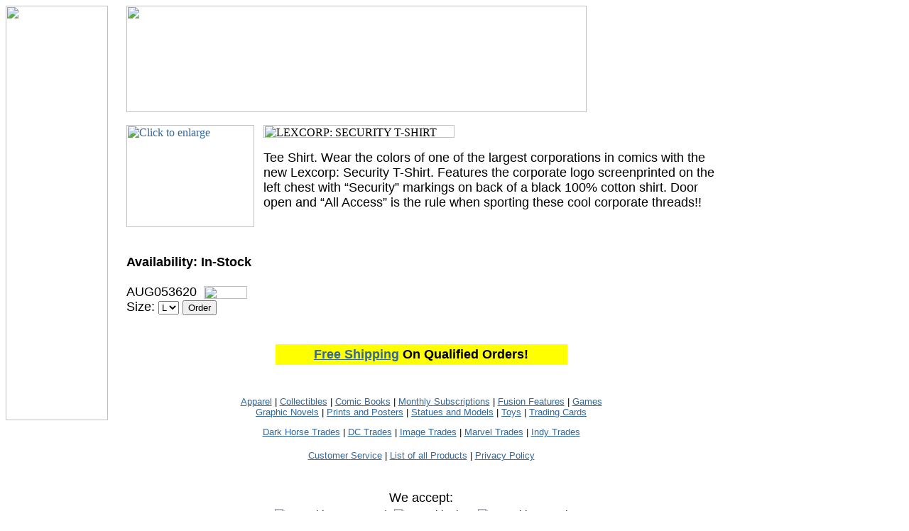

--- FILE ---
content_type: text/html
request_url: http://store.comicfusion.net/aug053620.html
body_size: 3265
content:
<!DOCTYPE HTML PUBLIC "-//W3C//DTD HTML 4.01 Transitional//EN">
<html><head><title>LEXCORP: SECURITY T-SHIRT</title></head><body bgcolor=ffffff background="https://sep.yimg.com/ca/I/comicfusion_2260_0" link=336699 vlink=333366><table border=0 cellspacing=0 cellpadding=0><tr valign=top><td><map name=cfde5de44e3f3e9><area shape=rect coords="0,0,144,130" href="index.html"><area shape=rect coords="0,130,144,157" href="features.html"><area shape=rect coords="0,157,144,184" href="subscriptions.html"><area shape=rect coords="0,184,144,211" href="comics.html"><area shape=rect coords="0,211,144,238" href="graphic-novels.html"><area shape=rect coords="0,238,144,265" href="statuesmodels.html"><area shape=rect coords="0,265,144,292" href="tradingcards.html"><area shape=rect coords="0,292,144,319" href="printsposters.html"><area shape=rect coords="0,319,144,346" href="toys.html"><area shape=rect coords="0,346,144,373" href="collectibles.html"><area shape=rect coords="0,373,144,400" href="apparel.html"><area shape=rect coords="0,400,144,427" href="games.html"><area shape=rect coords="0,445,144,472" href="https://order.store.yahoo.net/comicfusion/cgi-bin/wg-order?comicfusion"><area shape=rect coords="0,472,144,499" href="info.html"><area shape=rect coords="0,499,144,526" href="privacypolicy.html"><area shape=rect coords="0,526,144,553" href="nsearch.html"><area shape=rect coords="0,553,144,580" href="ind.html"><area shape=rect coords="56,580,88,584" href="https://order.store.yahoo.net/cgi-bin/wg-request-catalog?comicfusion"></map><img src="https://sep.yimg.com/ca/I/comicfusion_2258_0" width=144 height=584 usemap=#cfde5de44e3f3e9 border=0 hspace=0 vspace=0 ismap></td><td><img src="https://sep.yimg.com/ca/Img/trans_1x1.gif" height=1 width=26 border=0></td><td><a href="index.html"><img src="https://sep.yimg.com/ca/I/comicfusion_2258_25212" width=648 height=150 border=0 hspace=0 vspace=0></a><br><br><table border=0 cellspacing=0 cellpadding=0 width=830><tr valign=top><td width=830><a href="https://sep.yimg.com/ca/I/comicfusion_2260_5717720"><img src="https://sep.yimg.com/ca/I/comicfusion_2260_143152891" width=180 height=144 align=left border=0 hspace=0 vspace=0 alt="Click to enlarge"></a><img src="https://sep.yimg.com/ca/Img/trans_1x1.gif" height=152 width=10 align=left border=0><img src="https://sep.yimg.com/ca/I/comicfusion_2260_143155773" width=269 height=18 border=0 hspace=0 vspace=0 alt="LEXCORP: SECURITY T-SHIRT"><br><br><font size=4 face="ariel, helvetica">Tee Shirt. Wear the colors of one of the largest corporations in comics with the new Lexcorp: Security T-Shirt.  Features the corporate logo screenprinted on the left chest with �Security� markings on back of a black 100% cotton shirt.  Door open and �All Access� is the rule when sporting these cool corporate threads!!<br><br><br clear=all><form method=post action="https://order.store.yahoo.net/comicfusion/cgi-bin/wg-order?comicfusion+aug053620"><br><b>Availability:</b> <b>In-Stock</b><br><br>AUG053620<img src="https://sep.yimg.com/ca/Img/trans_1x1.gif" height=1 width=10 border=0><img src="https://sep.yimg.com/ay/comicfusion/otaku-equation-t-shirt-1.gif" width=61 height=18 align=absmiddle border=0 hspace=0 vspace=0 alt="$18.99"><img src="https://sep.yimg.com/ca/Img/trans_1x1.gif" height=1 width=10 border=0><br>Size:&nbsp;<select name="Size"><option value="L">L</option></select> <input name=vwitem type=hidden value=aug053620><input name=vwcatalog type=hidden value=comicfusion><input type=submit value="Order"><br><input type="hidden" name=".autodone" value="http://store.comicfusion.net/aug053620.html" /></form></font></td></tr></table><table border=0 cellspacing=0 cellpadding=0 width=830><tr><td><font size=4 face="ariel, helvetica"><br>
<TABLE BORDER="0" CELLPADDING="4" ALIGN="Center" WIDTH="50%">
<TR>
<TD BGCOLOR="YELLOW">
<font size=4><center><b><a href=http://store.comicfusion.net/fs.html> Free Shipping</a> On Qualified Orders!</b></center></font>
</TD>
</TR>
</TABLE>
<br>
<br>
<center>
<font size=2>
<a href="http://store.comicfusion.net/apparel.html">Apparel</a> | <a href="http://store.comicfusion.net/collectibles.html">Collectibles</a> | <a href="http://store.comicfusion.net/comics.html">Comic Books</a> | <a href="http://store.comicfusion.net/subscriptions.html">Monthly Subscriptions</a> | <a href="http://store.comicfusion.net/features.html">Fusion Features</a> | <a href="http://store.comicfusion.net/games.html">Games</a><br> <a href="http://store.comicfusion.net/graphic-novels.html">Graphic Novels</a> | 
<a href="http://store.comicfusion.net/printsposters.html">Prints and Posters</a> | <a href="http://store.comicfusion.net/statuesmodels.html">Statues and Models</a> | <a href="http://store.comicfusion.net/toys.html">Toys</a> | <a href="http://store.comicfusion.net/tradingcards.html">Trading Cards</a> <p>
<a href="http://store.comicfusion.net/graphic-novels-dark-horse-trades.html">Dark Horse Trades</a> | <a href="http://store.comicfusion.net/graphic-novels-dc-comics.html">DC Trades</a> | <a href="http://store.comicfusion.net/graphic-novels-image-trades.html">Image Trades</a> | <a href="http://store.comicfusion.net/graphic-novels-marvel-trades.html">Marvel Trades</a> | <a href="http://store.comicfusion.net/graphic-novels-independents.html">Indy Trades</a><p>
<a href="http://store.comicfusion.net/info.html">Customer Service</a> | <a href="http://store.comicfusion.net/ind.html">List of all Products</a> | <a href="http://store.comicfusion.net/privacypolicy.html">Privacy Policy</a>
</font>
<br>
<br>
<br>
We accept:<br>
<TABLE CELLSPACING="0" CELLPADDING="5" BORDER="0">
<TR>
<TD>
<img src="https://sep.yimg.com/ty/cdn/comicfusion/mc.gif?t=1575244845&" ALT="pay with mastercard">
</TD>
<TD>
<img src="https://sep.yimg.com/ty/cdn/comicfusion/visa.gif?t=1575244845&" ALT="pay with visa">
</TD>
<TD>
<img src="https://sep.yimg.com/ty/cdn/comicfusion/paypal.gif?t=1575244845&" ALT="pay with paypal">
</TD>
</TR>
</TABLE>
</center></font></td></tr></table></td></tr></table></body>
<script type="text/javascript">var PAGE_ATTRS = {'storeId': 'comicfusion', 'itemId': 'aug053620', 'isOrderable': '1', 'name': 'Graphitti Designs', 'salePrice': '18.99', 'listPrice': '18.99', 'brand': 'Graphitti Designs', 'model': '', 'promoted': '', 'createTime': '1575244845', 'modifiedTime': '1575244845', 'catNamePath': 'Comic Fusion Apparel - T-Shirts, Caps, Bags and more > DC Heroes', 'upc': ''};</script><script type="text/javascript">
csell_env = 'ue1';
 var storeCheckoutDomain = 'order.store.turbify.net';
</script>

<script type="text/javascript">
  function toOSTN(node){
    if(node.hasAttributes()){
      for (const attr of node.attributes) {
        node.setAttribute(attr.name,attr.value.replace(/(us-dc1-order|us-dc2-order|order)\.(store|stores)\.([a-z0-9-]+)\.(net|com)/g, storeCheckoutDomain));
      }
    }
  };
  document.addEventListener('readystatechange', event => {
  if(typeof storeCheckoutDomain != 'undefined' && storeCheckoutDomain != "order.store.turbify.net"){
    if (event.target.readyState === "interactive") {
      fromOSYN = document.getElementsByTagName('form');
        for (let i = 0; i < fromOSYN.length; i++) {
          toOSTN(fromOSYN[i]);
        }
      }
    }
  });
</script>
<script type="text/javascript">
// Begin Store Generated Code
 </script> <script type="text/javascript" src="https://s.turbifycdn.com/lq/ult/ylc_1.9.js" ></script> <script type="text/javascript" src="https://s.turbifycdn.com/ae/lib/smbiz/store/csell/beacon-a9518fc6e4.js" >
</script>
<script type="text/javascript">
// Begin Store Generated Code
 csell_page_data = {}; csell_page_rec_data = []; ts='TOK_STORE_ID';
</script>
<script type="text/javascript">
// Begin Store Generated Code
function csell_GLOBAL_INIT_TAG() { var csell_token_map = {}; csell_token_map['TOK_SPACEID'] = '2022276099'; csell_token_map['TOK_URL'] = ''; csell_token_map['TOK_STORE_ID'] = 'comicfusion'; csell_token_map['TOK_ITEM_ID_LIST'] = 'aug053620'; csell_token_map['TOK_ORDER_HOST'] = 'order.store.turbify.net'; csell_token_map['TOK_BEACON_TYPE'] = 'prod'; csell_token_map['TOK_RAND_KEY'] = 't'; csell_token_map['TOK_IS_ORDERABLE'] = '1';  c = csell_page_data; var x = (typeof storeCheckoutDomain == 'string')?storeCheckoutDomain:'order.store.turbify.net'; var t = csell_token_map; c['s'] = t['TOK_SPACEID']; c['url'] = t['TOK_URL']; c['si'] = t[ts]; c['ii'] = t['TOK_ITEM_ID_LIST']; c['bt'] = t['TOK_BEACON_TYPE']; c['rnd'] = t['TOK_RAND_KEY']; c['io'] = t['TOK_IS_ORDERABLE']; YStore.addItemUrl = 'http%s://'+x+'/'+t[ts]+'/ymix/MetaController.html?eventName.addEvent&cartDS.shoppingcart_ROW0_m_orderItemVector_ROW0_m_itemId=%s&cartDS.shoppingcart_ROW0_m_orderItemVector_ROW0_m_quantity=1&ysco_key_cs_item=1&sectionId=ysco.cart&ysco_key_store_id='+t[ts]; } 
</script>
<script type="text/javascript">
// Begin Store Generated Code
function csell_REC_VIEW_TAG() {  var env = (typeof csell_env == 'string')?csell_env:'prod'; var p = csell_page_data; var a = '/sid='+p['si']+'/io='+p['io']+'/ii='+p['ii']+'/bt='+p['bt']+'-view'+'/en='+env; var r=Math.random(); YStore.CrossSellBeacon.renderBeaconWithRecData(p['url']+'/p/s='+p['s']+'/'+p['rnd']+'='+r+a); } 
</script>
<script type="text/javascript">
// Begin Store Generated Code
var csell_token_map = {}; csell_token_map['TOK_PAGE'] = 'p'; csell_token_map['TOK_CURR_SYM'] = '$'; csell_token_map['TOK_WS_URL'] = 'https://comicfusion.csell.store.turbify.net/cs/recommend?itemids=aug053620&location=p'; csell_token_map['TOK_SHOW_CS_RECS'] = 'false';  var t = csell_token_map; csell_GLOBAL_INIT_TAG(); YStore.page = t['TOK_PAGE']; YStore.currencySymbol = t['TOK_CURR_SYM']; YStore.crossSellUrl = t['TOK_WS_URL']; YStore.showCSRecs = t['TOK_SHOW_CS_RECS']; </script> <script type="text/javascript" src="https://s.turbifycdn.com/ae/store/secure/recs-1.3.2.2.js" ></script> <script type="text/javascript" >
</script>
</html>
<!-- html108.prod.store.e1a.lumsb.com Tue Dec 23 07:54:42 PST 2025 -->
